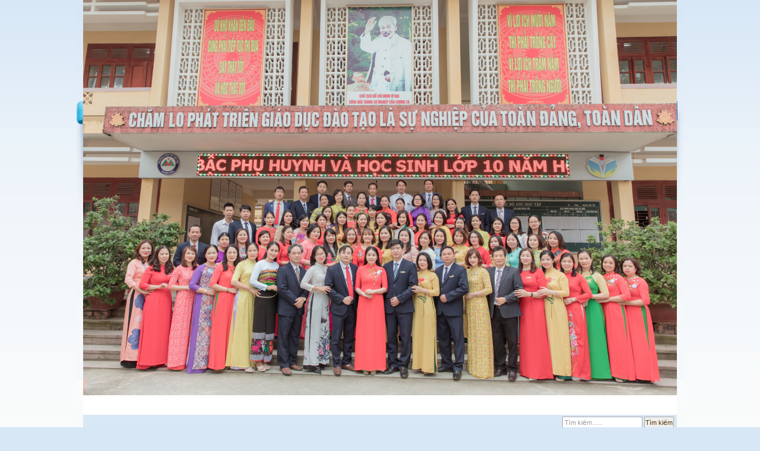

--- FILE ---
content_type: text/html; charset=utf-8
request_url: http://thptdtnttinhthanhhoa.edu.vn/web/trang-chu/hoc-duong/tam-guong-hoc-duong
body_size: 9266
content:
<!DOCTYPE HTML PUBLIC "-//W3C//DTD HTML 1.01 Transitional//EN">
<html>
    <head>
        <meta http-equiv="Content-Type" content="text/html; charset=UTF-8">
        <meta name="viewport" content="width=device-width, initial-scale=1.0, user-scalable=yes" />
        
        <title>Trường THPT Dân tộc nội trú tỉnh Thanh Hóa</title>
        <meta name="description" content="" />
        <meta name="keywords" content="" />	    
        <meta property="og:url" itemprop="url" content="http://thptdtnttinhthanhhoa.edu.vn/web/trang-chu/hoc-duong/tam-guong-hoc-duong" />
                <meta content="news" itemprop="genre" name="medium" />
        <meta content="vi-VN" itemprop="inLanguage" />
        <meta content="Trường THPT Dân tộc nội trú tỉnh Thanh Hóa" itemprop="headline" property="og:title" />
        <meta content="Trường THPT Dân tộc nội trú tỉnh Thanh Hóa" itemprop="keywords" name="keywords" />
        <meta content="article" property="og:type" />
        <meta content="Trường THPT Dân tộc nội trú tỉnh Thanh Hóa" property="og:site_name" />
        <meta content="" itemprop="description" property="og:description" />
        
                
                
                
                <link rel="stylesheet" type="text/css" href="/css/all.css" id="linkExtCss" />
        <link rel="stylesheet" type="text/css" href="/css/nivo.css" id="linkExtCss" />
        <link rel="stylesheet" type="text/css" href="/page/web/themes/dantocnoitru/css/all.css" id="linkExtCss" />
        <link rel="stylesheet" type="text/css" href="/page/web/themes/dantocnoitru/css/iThing.css" id="linkExtCss3" />
        <link rel="stylesheet" type="text/css" href="/page/web/themes/dantocnoitru/css/CarouFredSel.css" id="linkExtCss3" />
        <link rel="shortcut icon" href="/icon/dantocnoitru.png" />
                <script type="text/javascript" src="/js/jquery-1.4.4.js?r=1"></script>
        <script type="text/javascript" src="/js/jquery-ui-1.8.9.custom.min.js?r=1"></script>
        <script type="text/javascript" src="/js/jquery.contextmenu.js?r=1"></script>
        <script type="text/javascript" src="/js/tree-menu.js"></script>
        <script type="text/javascript" src="/js/jQRangeSlider-min.js?r=2"></script>
        <script type="text/javascript" src="/js/CarouFredSel.js?r=2"></script>
        <script type="text/javascript" src="/js/jquery.nivo.slider.js?r=1"></script>
        <script type="text/javascript" src="/js/jssor.slider-27.5.0.min.js?r=1"></script>
                        <script type="text/javascript">
            var root_path = '/'; 
            var youtube_player2 = function(me) { var me = $(me); var tmp = '<embed width="400" height="300" flashvars="width=397&amp;height=298" wmode="opaque" salign="tl" allowscriptaccess="never" allowfullscreen="true" scale="scale" quality="high" bgcolor="#FFFFFF" name="swf_ul352q_1" id="swf_ul352q_1" style="" src="https://www.youtube.com/v/' + me.attr("vid") + '?version=3&amp;autohide=1&amp;autoplay=1" type="application/x-shockwave-flash">'; me.parents("#youtube-player").find('#player').html(tmp); return false; }
            function sf() { u = location.href; t = document.title; window.open("https://www.facebook.com/share.php?u=" + encodeURIComponent(u) + "&t=" + encodeURIComponent(t)); } 
            function st() { u = location.href; t = document.title; window.open("https://twitter.com/home?status=" + encodeURIComponent(u)); } 
            function sg() { u = location.href; t = document.title; window.open("https://www.google.com/bookmarks/mark?op=edit&bkmk=" + encodeURIComponent(u) + "&title=" + t + "&annotation=" + t); } 
            function sz() { u = location.href; t = document.title; window.open("https://link.apps.zing.vn/share?u=" + encodeURIComponent(u) + "&t=" + encodeURIComponent(t)); } 
        </script>
<!--        <script src="https://sp.zalo.me/plugins/sdk.js"></script>-->
                    </head>
    <body>
                
                                <div class='web'><div class='web1'><div class='web2'><div class='web3'><div class='web4'>
            <center><table class ="webtable" cellspacing='0' cellpadding='0' >
                <tr>
                    <td><div class='web-content'>
                    <div class='header column' plan_id='f9b0891b-8bdd-11e2-995e-001558de3c9d'><div class='portlet' plan_id='f9b0891b-8bdd-11e2-995e-001558de3c9d' tplid='5805cfc8-3fec-d786-9661-837cbd5687b6'>
    <div class='portlet-header'></div>
    <div class='portlet-content'><div class='banner'>
    <img class='imgbanner' src="/file/download/636205730.html?b=0" width :800px  height :80px />
</div>
</div></div><div class='portlet' plan_id='f9b0891b-8bdd-11e2-995e-001558de3c9d' tplid='5805d174-5b2b-5900-3875-5288a41d4e7b'>
    <div class='portlet-header'></div>
    <div class='portlet-content'><div class='naviportal'><div class='animatedtabs'><div id='divDateTime' class = 'pnlDateTime'>date</div><ul class = 'menuportal' id = 'menuportal'><li id='subCate1000' class='item-first'><a href = '/' class = 'menulink'>Trang chủ</a><div class='subMenuContainer'></div></li><li id='subCate0'><a  target='_blank'  href = 'https://smas.edu.vn/Home/LogOn?ReturnUrl=%2f' class = 'menulink'>Tra cứu điểm thi</a><div class='subMenuContainer'></div></li><li id='subCate1'><a  target='_blank'  href = 'https://1drv.ms/x/s!AiY651H9cAj0jFrPpGekqY3wK4zz?e=CDnR0Q' class = 'menulink'>Thời khoá biểu</a><div class='subMenuContainer'></div></li><li id='subCate2'><a  target='_blank'  href = 'http://thanhhoa.edu.vn/' class = 'menulink'>Sở GD&amp;ĐT Thanh Hóa</a><div class='subMenuContainer'></div></li><li id='subCate3'><a  target='_blank'  href = 'https://www.moet.gov.vn/Pages/home.aspx' class = 'menulink'>Bộ GD&amp;ĐT</a><div class='subMenuContainer'></div></li></ul>    <div style = 'clear:both'></div>    <div class="navi2">
        <div id="divDateTime" class = "pnlDateTime"></div>
        <div id="subTopMenu" style="float:left;"></div>
        <div class="navi2-right">
            <div class="searchbox">
                <form action="/web/search.htm">
                <input class="centersearch" id="searchbox" maxlength="220" value="" name="search" type="text" /> 
                <input class="searchbutton" type="submit" value="Tìm kiếm" />
                </form>
            </div>
        </div>
    </div>  
</div></div><div style = 'clear:both'></div><script type="text/javascript" language="javascript" src="/js/menutren.js"></script>
<script type="text/javascript">
    $(function(){
        var searchbox = $('#searchbox');
        var searchboxText = "Tìm kiếm......";
        if (searchbox.val() == "") searchbox.val(searchboxText);
        searchbox.focus(function(){
            var searchbox = $(this);
            if (searchbox.val() == searchboxText) searchbox.val("");
        });
        
        searchbox.blur(function(){
            var searchbox = $(this);
            if (searchbox.val() == "") searchbox.val(searchboxText);
        });
    });
    
    var curUnixTime = 1769069331 * 1000;
    var crDateTime = function()
    {
        curUnixTime += 1000;
        var objToday = new Date(),
        weekday = new Array('Chủ nhật', 'Thứ hai', 'Thứ ba', 'Thứ tư', 'Thứ năm', 'Thứ sáu', 'Thứ bảy'),
        dayOfWeek = weekday[objToday.getDay()],
        dayOfMonth = objToday.getDate(),
        curMonth = objToday.getMonth() + 1 < 10 ? "0" + (objToday.getMonth() + 1) : objToday.getMonth() + 1,
        curYear = objToday.getFullYear(),
        curHour = objToday.getHours(),
        curMinute = objToday.getMinutes() < 10 ? "0" + objToday.getMinutes() : objToday.getMinutes(),
        curSeconds = objToday.getSeconds() < 10 ? "0" + objToday.getSeconds() : objToday.getSeconds();
        
        var today = dayOfWeek + ", " + dayOfMonth + "/" + curMonth + "/" + curYear + ' ' + curHour + ":" + curMinute + ":" + curSeconds;
        $('#divDateTime').html(today);
        setTimeout("crDateTime();", 1000);
    }
    crDateTime();
</script></div></div></div><div class = 'clear'></div><div class ="clear"></div>
<div class ="content">
    <div class ="content-left column" name ="left_content" plan_id="f9b091b3-8bdd-11e2-995e-001558de3c9d">
        <div class='portlet portlet-first' plan_id='f9b091b3-8bdd-11e2-995e-001558de3c9d' tplid='5806d566-245c-d371-1658-18bddb16aef5'>
                    <div class='portlet-header'></div>
                    <div class='portlet-content'>
<div class='menu-top'></div>
<div class="menu">
    <div id='cssmenu' class='menu'><ul class='ul-menu'><li id='5806dbd3-e16a-b228-3732-18be8429770d' class='li-menu menu-0'><a class='a-menu' href='#'><div class='menu-text'><img src='/page/web/themes/dantocnoitru/css/images/orig_8x8.gif' border='0'/> &nbsp;Giới thiệu</div></a><ul><li class='li-menu2 menu2-0 5806dbd3-e16a-b228-3732-18be8429770d'><a class='a-menu2' href='/web/trang-chu/gioi-thieu/gioi-thieu-nha-truong'><div class='menu2-text'>Giới thiệu nhà trường</div></a></li><li class='li-menu2 menu2-1 5806dbd3-e16a-b228-3732-18be8429770d'><a class='a-menu2' href='/web/trang-chu/gioi-thieu/lich-su-truyen-thong'><div class='menu2-text'>Lịch sử truyền thống</div></a></li><li class='li-menu2 menu2-2 5806dbd3-e16a-b228-3732-18be8429770d'><a class='a-menu2' href='/web/trang-chu/gioi-thieu/lanh-dao-qua-cac-thoi-ky'><div class='menu2-text'>Lãnh đạo qua các thời kỳ</div></a></li><li class='li-menu2 menu2-3 5806dbd3-e16a-b228-3732-18be8429770d'><a class='a-menu2' href='/web/trang-chu/gioi-thieu/ban-giam-hieu'><div class='menu2-text'>Ban giám hiệu</div></a></li><li class='li-menu2 menu2-4 5806dbd3-e16a-b228-3732-18be8429770d'><a class='a-menu2' href='/web/trang-chu/gioi-thieu/dang-bo-nha-truong'><div class='menu2-text'>Đảng bộ nhà trường</div></a></li><li class='li-menu2 menu2-5 5806dbd3-e16a-b228-3732-18be8429770d'><a class='a-menu2' href='/web/trang-chu/gioi-thieu/doan-thanh-nien'><div class='menu2-text'>Đoàn thanh niên</div></a></li><li class='li-menu2 menu2-6 5806dbd3-e16a-b228-3732-18be8429770d'><a class='a-menu2' href='/web/trang-chu/gioi-thieu/to-chuyen-mon'><div class='menu2-text'>Tổ chuyên môn</div></a></li><li class='li-menu2 menu2-7 5806dbd3-e16a-b228-3732-18be8429770d'><a class='a-menu2' href='/web/trang-chu/gioi-thieu/trang-vang-thanh-tich'><div class='menu2-text'>Trang vàng thành tích</div></a></li><li class='li-menu2 menu2-8 5806dbd3-e16a-b228-3732-18be8429770d'><a class='a-menu2' href='/web/trang-chu/gioi-thieu/co-cau-to-chuc'><div class='menu2-text'>Cơ cấu tổ chức</div></a></li></ul></li><li id='5806dc3c-054a-b594-8421-32bdbd9fedb2' class='li-menu menu-1'><a class='a-menu' href='#'><div class='menu-text'><img src='/page/web/themes/dantocnoitru/css/images/orig_8x8.gif' border='0'/> &nbsp;Tin tức - Sự kiện</div></a><ul><li class='li-menu2 menu2-0 5806dc3c-054a-b594-8421-32bdbd9fedb2'><a class='a-menu2' href='/web/trang-chu/tin-tuc-su-kien/tin-nha-truong'><div class='menu2-text'>Tin nhà trường</div></a></li><li class='li-menu2 menu2-1 5806dc3c-054a-b594-8421-32bdbd9fedb2'><a class='a-menu2' href='/web/trang-chu/tin-tuc-su-kien/tin-trong-nganh'><div class='menu2-text'>Tin trong ngành</div></a></li><li class='li-menu2 menu2-2 5806dc3c-054a-b594-8421-32bdbd9fedb2'><a class='a-menu2' href='/web/trang-chu/tin-tuc-su-kien/khoa-hoc-cong-nghe'><div class='menu2-text'>Khoa học - Công nghệ</div></a></li><li class='li-menu2 menu2-3 5806dc3c-054a-b594-8421-32bdbd9fedb2'><a class='a-menu2' href='/web/trang-chu/tin-tuc-su-kien/xa-hoi-giao-duc'><div class='menu2-text'>Xã hội giáo dục</div></a></li><li class='li-menu2 menu2-4 5806dc3c-054a-b594-8421-32bdbd9fedb2'><a class='a-menu2' href='/web/trang-chu/tin-tuc-su-kien/thong-tin-tuyen-sinh'><div class='menu2-text'>Thông tin tuyển sinh</div></a></li></ul></li><li id='58186364-60c2-b403-9472-55ea0e2ecc64' class='li-menu menu-2'><a class='a-menu' href='#'><div class='menu-text'><img src='/page/web/themes/dantocnoitru/css/images/orig_8x8.gif' border='0'/> &nbsp;Văn bản quy định</div></a><ul><li class='li-menu2 menu2-0 58186364-60c2-b403-9472-55ea0e2ecc64'><a class='a-menu2' href='/web/trang-chu/van-ban-quy-dinh/van-ban-nganh'><div class='menu2-text'>Văn bản ngành</div></a></li><li class='li-menu2 menu2-1 58186364-60c2-b403-9472-55ea0e2ecc64'><a class='a-menu2' href='/web/trang-chu/van-ban-quy-dinh/van-ban-truong'><div class='menu2-text'>Văn bản trường</div></a></li><li class='li-menu2 menu2-2 58186364-60c2-b403-9472-55ea0e2ecc64'><a class='a-menu2' href='/web/trang-chu/van-ban-quy-dinh/thu-tuc-hanh-chinh'><div class='menu2-text'>Thủ tục hành chính</div></a></li><li class='li-menu2 menu2-3 58186364-60c2-b403-9472-55ea0e2ecc64'><a class='a-menu2' href='/web/trang-chu/van-ban-quy-dinh/noi-quy-quy-dinh'><div class='menu2-text'>Nội quy - Quy định</div></a></li></ul></li><li id='581864a5-d864-1993-6874-5295644c78ab' class='li-menu menu-3'><a class='a-menu' href='#'><div class='menu-text'><img src='/page/web/themes/dantocnoitru/css/images/orig_8x8.gif' border='0'/> &nbsp;Góc học tập</div></a><ul><li class='li-menu2 menu2-0 581864a5-d864-1993-6874-5295644c78ab'><a class='a-menu2' href='/web/trang-chu/goc-hoc-tap/lich-thi'><div class='menu2-text'>Lịch thi</div></a></li><li class='li-menu2 menu2-1 581864a5-d864-1993-6874-5295644c78ab'><a class='a-menu2' href='/web/trang-chu/goc-hoc-tap/kinh-nghiem-hoc-thi'><div class='menu2-text'>Kinh nghiệm học, thi</div></a></li><li class='li-menu2 menu2-2 581864a5-d864-1993-6874-5295644c78ab'><a class='a-menu2' href='/web/trang-chu/goc-hoc-tap/tuyen-sinh-huong-nghiep'><div class='menu2-text'>Tuyển sinh - Hướng nghiệp</div></a></li></ul></li><li id='581864be-4e9b-7124-6290-6669e3f5331f' class='li-menu menu-4'><a class='a-menu' href='#'><div class='menu-text'><img src='/page/web/themes/dantocnoitru/css/images/orig_8x8.gif' border='0'/> &nbsp;Học đường</div></a><ul><li class='li-menu2 menu2-0 581864be-4e9b-7124-6290-6669e3f5331f'><a class='a-menu2' href='/web/trang-chu/hoc-duong/viet-ve-mai-truong'><div class='menu2-text'>Viết về mái trường</div></a></li><li class='li-menu2 menu2-1 581864be-4e9b-7124-6290-6669e3f5331f'><a class='a-menu2' href='/web/trang-chu/hoc-duong/chuyen-muc-van-tho'><div class='menu2-text'>Chuyên mục văn thơ</div></a></li><li class='li-menu2 menu2-2 581864be-4e9b-7124-6290-6669e3f5331f selected-menu2'><a class='a-menu2' href='/web/trang-chu/hoc-duong/tam-guong-hoc-duong'><div class='menu2-text'>Tấm gương học đường</div></a></li></ul></li><li id='581864dc-f407-5302-3440-55bf1d121e33' class='li-menu menu-5'><a class='a-menu' href='#'><div class='menu-text'><img src='/page/web/themes/dantocnoitru/css/images/orig_8x8.gif' border='0'/> &nbsp;Thi đua khen thưởng</div></a><ul><li class='li-menu2 menu2-0 581864dc-f407-5302-3440-55bf1d121e33'><a class='a-menu2' href='/web/trang-chu/thi-dua-khen-thuong/to-chuc'><div class='menu2-text'>Tổ chức</div></a></li><li class='li-menu2 menu2-1 581864dc-f407-5302-3440-55bf1d121e33'><a class='a-menu2' href='/web/trang-chu/thi-dua-khen-thuong/ca-nhan'><div class='menu2-text'>Cá nhân</div></a></li></ul></li><li id='58186506-3716-6384-3228-63059c955524' class='li-menu menu-6'><a class='a-menu' href='#'><div class='menu-text'><img src='/page/web/themes/dantocnoitru/css/images/orig_8x8.gif' border='0'/> &nbsp;Thư viện hình ảnh, video</div></a><ul><li class='li-menu2 menu2-0 58186506-3716-6384-3228-63059c955524'><a class='a-menu2' href='/web/trang-chu/thu-vien-hinh-anh-video/thu-vien-anh'><div class='menu2-text'>Thư viện ảnh</div></a></li><li class='li-menu2 menu2-1 58186506-3716-6384-3228-63059c955524'><a class='a-menu2' href='/web/trang-chu/thu-vien-hinh-anh-video/video'><div class='menu2-text'>Video</div></a></li></ul></li><li id='5818651f-6c72-5631-2919-38f421c3d331' class='li-menu menu-7'><a class='a-menu' href='#'><div class='menu-text'><img src='/page/web/themes/dantocnoitru/css/images/orig_8x8.gif' border='0'/> &nbsp;Nghiên cứu khoa học</div></a><ul><li class='li-menu2 menu2-0 5818651f-6c72-5631-2919-38f421c3d331'><a class='a-menu2' href='/web/trang-chu/nghien-cuu-khoa-hoc/nhom-toan'><div class='menu2-text'>Nhóm Toán</div></a></li><li class='li-menu2 menu2-1 5818651f-6c72-5631-2919-38f421c3d331'><a class='a-menu2' href='/web/trang-chu/nghien-cuu-khoa-hoc/nhom-ly'><div class='menu2-text'>Nhóm Lý</div></a></li><li class='li-menu2 menu2-2 5818651f-6c72-5631-2919-38f421c3d331'><a class='a-menu2' href='/web/trang-chu/nghien-cuu-khoa-hoc/nhom-hoa'><div class='menu2-text'>Nhóm Hoá</div></a></li><li class='li-menu2 menu2-3 5818651f-6c72-5631-2919-38f421c3d331'><a class='a-menu2' href='/web/trang-chu/nghien-cuu-khoa-hoc/nhom-sinh'><div class='menu2-text'>Nhóm Sinh</div></a></li><li class='li-menu2 menu2-4 5818651f-6c72-5631-2919-38f421c3d331'><a class='a-menu2' href='/web/trang-chu/nghien-cuu-khoa-hoc/nhom-tin'><div class='menu2-text'>Nhóm Tin</div></a></li><li class='li-menu2 menu2-5 5818651f-6c72-5631-2919-38f421c3d331'><a class='a-menu2' href='/web/trang-chu/nghien-cuu-khoa-hoc/nhom-van'><div class='menu2-text'>Nhóm Văn</div></a></li><li class='li-menu2 menu2-6 5818651f-6c72-5631-2919-38f421c3d331'><a class='a-menu2' href='/web/trang-chu/nghien-cuu-khoa-hoc/nhom-su'><div class='menu2-text'>Nhóm Sử</div></a></li><li class='li-menu2 menu2-7 5818651f-6c72-5631-2919-38f421c3d331'><a class='a-menu2' href='/web/trang-chu/nghien-cuu-khoa-hoc/nhom-dia'><div class='menu2-text'>Nhóm Địa</div></a></li><li class='li-menu2 menu2-8 5818651f-6c72-5631-2919-38f421c3d331'><a class='a-menu2' href='/web/trang-chu/nghien-cuu-khoa-hoc/nhom-ngoai-ngu'><div class='menu2-text'>Nhóm Ngoại Ngữ</div></a></li><li class='li-menu2 menu2-9 5818651f-6c72-5631-2919-38f421c3d331'><a class='a-menu2' href='/web/trang-chu/nghien-cuu-khoa-hoc/nhom-the-duc'><div class='menu2-text'>Nhóm Thể Dục</div></a></li><li class='li-menu2 menu2-10 5818651f-6c72-5631-2919-38f421c3d331'><a class='a-menu2' href='/web/trang-chu/nghien-cuu-khoa-hoc/nhom-quoc-phong'><div class='menu2-text'>Nhóm Quốc Phòng</div></a></li><li class='li-menu2 menu2-11 5818651f-6c72-5631-2919-38f421c3d331'><a class='a-menu2' href='/web/trang-chu/nghien-cuu-khoa-hoc/nhom-gdcd'><div class='menu2-text'>Nhóm GDCD</div></a></li></ul></li><li id='58186534-9817-c647-5485-619ae7b77f6a' class='li-menu menu-8'><a class='a-menu' href='/web/trang-chu/bang-vang-tri-an'><div class='menu-text'><img src='/page/web/themes/dantocnoitru/css/images/orig_8x8.gif' border='0'/> &nbsp;Bảng vàng tri ân</div></a><ul></ul></li><li id='58186553-9070-1510-8271-869d5733003c' class='li-menu menu-9'><a class='a-menu' href='#'><div class='menu-text'><img src='/page/web/themes/dantocnoitru/css/images/orig_8x8.gif' border='0'/> &nbsp;Đề thi - Đáp án</div></a><ul><li class='li-menu2 menu2-0 58186553-9070-1510-8271-869d5733003c'><a class='a-menu2' href='/web/trang-chu/de-thi-dap-an/mon-toan'><div class='menu2-text'>Môn Toán</div></a></li><li class='li-menu2 menu2-1 58186553-9070-1510-8271-869d5733003c'><a class='a-menu2' href='/web/trang-chu/de-thi-dap-an/mon-ly'><div class='menu2-text'>Môn Lý</div></a></li><li class='li-menu2 menu2-2 58186553-9070-1510-8271-869d5733003c'><a class='a-menu2' href='/web/trang-chu/de-thi-dap-an/mon-hoa'><div class='menu2-text'>Môn Hóa</div></a></li><li class='li-menu2 menu2-3 58186553-9070-1510-8271-869d5733003c'><a class='a-menu2' href='/web/trang-chu/de-thi-dap-an/mon-sinh'><div class='menu2-text'>Môn Sinh</div></a></li><li class='li-menu2 menu2-4 58186553-9070-1510-8271-869d5733003c'><a class='a-menu2' href='/web/trang-chu/de-thi-dap-an/mon-tin-hoc'><div class='menu2-text'>Môn Tin học</div></a></li><li class='li-menu2 menu2-5 58186553-9070-1510-8271-869d5733003c'><a class='a-menu2' href='/web/trang-chu/de-thi-dap-an/mon-van'><div class='menu2-text'>Môn Văn</div></a></li><li class='li-menu2 menu2-6 58186553-9070-1510-8271-869d5733003c'><a class='a-menu2' href='/web/trang-chu/de-thi-dap-an/mon-su'><div class='menu2-text'>Môn sử</div></a></li><li class='li-menu2 menu2-7 58186553-9070-1510-8271-869d5733003c'><a class='a-menu2' href='/web/trang-chu/de-thi-dap-an/mon-dia'><div class='menu2-text'>Môn Địa</div></a></li><li class='li-menu2 menu2-8 58186553-9070-1510-8271-869d5733003c'><a class='a-menu2' href='/web/trang-chu/de-thi-dap-an/tieng-anh'><div class='menu2-text'>Tiếng Anh</div></a></li><li class='li-menu2 menu2-9 58186553-9070-1510-8271-869d5733003c'><a class='a-menu2' href='/web/trang-chu/de-thi-dap-an/mon-gdcd'><div class='menu2-text'>Môn GDCD</div></a></li></ul></li><li id='580720b2-ad61-7847-9125-734f16a796ee' class='li-menu menu-10'><a class='a-menu' href='/web/trang-chu/tam-guong-hoc-duong'><div class='menu-text'><img src='/page/web/themes/dantocnoitru/css/images/orig_8x8.gif' border='0'/> &nbsp;Tấm gương học đường</div></a><ul></ul></li></ul><div class='clear'></div></div>    
</div>
<div class='clear'></div>
<div class='menu-bottom'></div>

<!--<div class='menu-top'></div>
<div class="menu">
        
</div>
<div class='clear'></div>
<div class='menu-bottom'></div>

<script type="text/javascript">
    $(function(){
        $('.menu .li-menu').click(function(){
            var me = $(this);
            var d = $('.menu .' + me.attr('id')).css('display');            
            $('.menu .li-menu2').hide();
            var d = $('.menu .' + me.attr('id')).css('display', d);
            var a = $('.menu .' + me.attr('id'));
            if (a.length > 0)
            {
                if ($(a[0]).css('display')=='none')
                    $('.menu .' + me.attr('id')).show();
                else $('.menu .' + me.attr('id')).hide();
            }
        });
    });
</script>--><div class='space space-left-c812c84c-8be0-11e2-995e-001558de3c9d'></div></div></div><div class='portlet' plan_id='f9b091b3-8bdd-11e2-995e-001558de3c9d' tplid='580724dd-cd00-c479-8354-9176d70d3734'>
                    <div class='portlet-header'></div>
                    <div class='portlet-content'><div class='tin-moi-nhom-tin'>
    <div class = 'home-group-title'><div><div><h1><div>Tấm gương học đường</div></h1></div></div></div>
<div class='home-group-content'><div><div>
<div><div class='more-article'><div class='title'></div><div class='more-article-item'><a href='/web/trang-chu/tam-guong-hoc-duong/cong-chieng-khua-luong.html'><img src='file/thumb/32/32/635191711.jpg' style='margin-right:5px; float:left;)'/><span>Cồng chiêng khua luông</span><div class='clear'></div></a></div><div class='more-article-item'><a href='/web/trang-chu/tam-guong-hoc-duong/nhung-trai-nghiem-sau-ky-thi-hoc-sinh-gioi-quoc-gia.html'><img src='file/thumb/32/32/635191203.jpg' style='margin-right:5px; float:left;)'/><span>Những trải nghiệm sau kỳ thi Học sinh giỏi Quốc gia</span><div class='clear'></div></a></div><div class='line1'></div><div class='more-article-item'><a href='/web/trang-chu/tam-guong-hoc-duong/cau-hoc-tro-xu-thanh-gianh-hcv-olympic-vat-ly-chau-a.html'><img src='file/thumb/32/32/635191206.jpg' style='margin-right:5px; float:left;)'/><span>Cậu học trò xứ Thanh giành HCV Olympic Vật lý châu Á</span><div class='clear'></div></a></div><div class='line1'></div><div class='more-article-item'><a href='/web/trang-chu/tam-guong-hoc-duong/chang-trai-xu-thanh-co-duyen-voi-giai-thuong-vat-ly.html'><img src='file/thumb/32/32/635191207.jpg' style='margin-right:5px; float:left;)'/><span>Chàng trai xứ Thanh có duyên với giải thưởng Vật lý</span><div class='clear'></div></a></div></div></div></div></div>
    </div>
    <div class = 'home-group-buttom'><div><div></div></div></div>
</div><div class='space space-left-93d10c35-8d7d-11e2-a1af-001558de3c9d'></div></div></div><div class='portlet' plan_id='f9b091b3-8bdd-11e2-995e-001558de3c9d' tplid='58072f77-0636-9160-4895-210ca2b6efa3'>
                    <div class='portlet-header'></div>
                    <div class='portlet-content'><div class='weblink'><select style='width:100%;' id='txtSelectWeblink1'><option value=''>Liên kết website</option><option value='1http://www.moet.gov.vn/Pages/home.aspx'>Bộ Giáo dục và Đào tạo</option><option value='1http://thanhhoaedu.vn/'>Sở GD& Đào tạo tỉnh Thanh hoá</option></select></div>
<script type="text/javascript">
    $('#txtSelectWeblink1').change(function(){
        var me = $(this);
        var link = me.val();
        var newWindow = link.charAt(0);
        link = link.substring(1);
        if (link != '')
        {
            if (newWindow == '1') window.open(link);
            else window.location.href = link;
            me.val('');
        }
    });
</script><div class='space space-left-c812f97d-8be0-11e2-995e-001558de3c9d'></div></div></div><div class='portlet' plan_id='f9b091b3-8bdd-11e2-995e-001558de3c9d' tplid='58073051-19d3-e199-0064-8587efd83ecb'>
                    <div class='portlet-header'></div>
                    <div class='portlet-content'><div class = 'imglink'><div class = 'imglink_content'><a target ='_blank' href = 'https://www.moet.gov.vn/Pages/home.aspx'><img src = 'file/thumb/184/100/635191257.jpg ' /></a></div></div><div class='div_line'></div><div class='space space-left-5cfef8ab-b887-11e2-80ab-001558de3c9d'></div></div></div><div class='portlet' plan_id='f9b091b3-8bdd-11e2-995e-001558de3c9d' tplid='580731e7-e9e4-2595-9899-61f52c4ca7d2'>
                    <div class='portlet-header'></div>
                    <div class='portlet-content'><div class = 'imglink'><div class = 'imglink_content'><a target ='_blank' href = 'http://www.thanhhoaedu.vn/'><img src = 'file/thumb/184/100/635191259.jpg ' /></a></div></div><div class='div_line'></div><div class='space space-left-5cfef8ab-b887-11e2-80ab-001558de3c9d'></div></div></div><div class='portlet' plan_id='f9b091b3-8bdd-11e2-995e-001558de3c9d' tplid='580731fa-6329-7423-3482-8834a181449c'>
                    <div class='portlet-header'></div>
                    <div class='portlet-content'><div class = 'imglink'><div class = 'imglink_content'><a target ='_blank' href = 'http://kenhtuyensinh.vn/redirect.php?to=aHR0cDovL3RoaXR1eWVuc2luaC52bi8='><img src = 'file/thumb/184/100/635191260.jpg ' /></a></div></div><div class='div_line'></div><div class='space space-left-5cfef8ab-b887-11e2-80ab-001558de3c9d'></div></div></div><div class='portlet' plan_id='f9b091b3-8bdd-11e2-995e-001558de3c9d' tplid='58073230-93ba-d065-4707-11399ba8ebf6'>
                    <div class='portlet-header'></div>
                    <div class='portlet-content'><div class='truy_cap'><div class='home-group-title'><div><div><h1><div>Truy cập</div></h1><div class='right'><a href='/web/truy-cap.htm'><img src='/images/chart16.png' align='right' border='0' title='Xem biểu đồ'/></a></div></div></div></div>
<div class='clear'></div>    
<div class='home-group-content'><div><div><div class='hom_nay'><div style='float:left;'>Hôm nay:</div><div style='float:right;'>1</div><div class='clear'></div></div>
<div class='hom_qua'><div style='float:left;'>Hôm qua:</div><div style='float:right;'>0</div><div class='clear'></div></div>
<div class='tuan_nay'><div style='float:left;'>Tuần này:</div><div style='float:right;'>1</div><div class='clear'></div></div>
<div class='thang_nay'><div style='float:left;'>Tháng này:</div><div style='float:right;'>0</div><div class='clear'></div></div>
<div class='tat_ca'><div style='float:left;'>Tất cả:</div><div style='float:right;'>131047</div><div class='clear'></div></div>
</div></div></div>
    <div class = 'home-group-buttom'><div><div></div></div></div>
</div><div class='space space-left-c81314ca-8be0-11e2-995e-001558de3c9d'></div></div></div><div class='portlet' plan_id='f9b091b3-8bdd-11e2-995e-001558de3c9d' tplid='580b0f52-0d07-5102-6185-8963a82b5564'>
                    <div class='portlet-header'></div>
                    <div class='portlet-content'><div class = 'imglink'><div class = 'imglink_content'><a target ='_blank' href = 'http://220.231.105.70:8081'><img src = 'file/thumb/184/100/635194251.jpg ' /></a></div></div><div class='div_line'></div><div class='space space-left-5cfef8ab-b887-11e2-80ab-001558de3c9d'></div></div></div><div class='portlet' plan_id='f9b091b3-8bdd-11e2-995e-001558de3c9d' tplid='580b10ba-d1ac-6059-6194-86ed39f91813'>
                    <div class='portlet-header'></div>
                    <div class='portlet-content'><div class = 'imglink'><div class = 'imglink_content'><img src = 'file/thumb/184/300/635191702.jpg ' /></div></div><div class='div_line'></div><div class='space space-left-5cfef8ab-b887-11e2-80ab-001558de3c9d'></div></div></div>    </div>
    <div class ="content-center" plan_id="f9b093a9-8bdd-11e2-995e-001558de3c9d">
        <div style='font-style: italic'>Hiện chưa có bài viết...</div>    </div>
    <div class ="content-right column" name ="right_content" plan_id="f9b095a3-8bdd-11e2-995e-001558de3c9d">
        <div class='portlet portlet-first' plan_id='f9b095a3-8bdd-11e2-995e-001558de3c9d' tplid='58082c67-33cf-1221-1341-540eb66a7c9a'>
                    <div class='portlet-header'></div>
                    <div class='portlet-content'><div class='thong_bao' id ="thong_bao_pnl_58082c67-33cf-1221-1341-540eb66a7c9a">
<div class = 'home-group-title'><div><div><a href="/web/thong-bao.htm"><h1><div>Thông báo</div></h1></a></div></div></div>
<div class='home-group-content'><div><div>
<div id = 'ThongBaoContent_176906933158082c67-33cf-1221-1341-540eb66a7c9a' style='overflow: hidden; height:205px;'><div class = 'ThongBao_item' >
                    <div class = 'ThongBao_item_content'><a href='/web/trang-chu/tin-tuc-su-kien/truong-thpt-dtnt-tinh-thong-bao-huong-dan-tuyen-sinh-vao-lop-10-nam-hoc-2024-2025.html'>• <span>Trường THPT DTNT tỉnh Thông báo hướng dẫn tuyển sinh vào lớp 10 năm học 2024-2025</span><div class='clear'></div></a></div>
             </div><div class = 'ThongBao_item' >
                    <div class = 'ThongBao_item_content'><a href='/web/trang-chu/tin-tuc-su-kien/tin-nha-truong/doan-vien-thanh-nien-truong-thpt-dtnt-tinh-thanh-hoa-nhan-bang-khen-cua-tw-doan-va-bang-khen-cua-chu-tich-tinh-thanh-hoa-tai-le-phat-dong-cuoc-thi-sang-tao-thanh-thieu-nien-nhi-dong-nam-2019.html'>• <span>Đoàn viên thanh niên trường THPT DTNT tỉnh Thanh Hóa nhận Bằng khen của TW Đoàn và Bằng khen của Chủ tịch tỉnh Thanh Hóa tại Lễ phát động  cuộc thi “Sáng tạo thanh, thiếu niên, nhi đồng” năm 2019.</span><div class='clear'></div></a></div>
             </div><div class = 'ThongBao_item' >
                    <div class = 'ThongBao_item_content'><a href='/web/trang-chu/van-ban-quy-dinh/van-ban-truong/quy-che-nang-luong-truoc-thoi-han-doi-voi-can-bo-giao-vien-nhan-vien.html'>• <span>Quy chế nâng lương trườc thời hạn đối với cán bộ, giáo viên, nhân viên</span><div class='clear'></div></a></div>
             </div><div class = 'ThongBao_item' >
                    <div class = 'ThongBao_item_content'><a href='/web/trang-chu/van-ban-quy-dinh/van-ban-truong/quyet-dinh-ban-hanh-quy-che-nang-bac-luong-truoc-thoi-han-do-lap-thanh-tich-xuat-sac-trong-thuc-hien-nhiem-vu-doi-voi-can-bo-giao-vien-nhan-vien-nha-truong.html'>• <span>Quyết định Ban hành Quy chế nâng bậc lương trước thời hạn do lập thành tích xuất sắc trong thực hiện nhiệm vụ đối với cán bộ, giáo viên, nhân viên nhà trường</span><div class='clear'></div></a></div>
             </div><div class = 'ThongBao_item' >
                    <div class = 'ThongBao_item_content'><a href='/web/trang-chu/thu-vien-hinh-anh-video/video/cong-tac-phat-trien-dang-truong-thpt-dtnt-tinh-thanh-hoa.html'>• <span>CÔNG TÁC PHÁT TRIỂN ĐẢNG TRƯỜNG THPT DTNT TỈNH THANH HÓA</span><div class='clear'></div></a></div>
             </div><div class = 'ThongBao_item'  style = 'display:none;' >
                    <div class = 'ThongBao_item_content'><a href='/web/trang-chu/thu-vien-hinh-anh-video/video/net-dep-van-hoa-am-thuc-truong-dtnt-thanh-hoa.html'>• <span>NÉT ĐẸP VĂN HÓA ẨM THỰC TRƯỜNG DTNT THANH HÓA</span><div class='clear'></div></a></div>
             </div><div class = 'ThongBao_item'  style = 'display:none;' >
                    <div class = 'ThongBao_item_content'><a href='/web/trang-chu/gioi-thieu/doan-thanh-nien/doan-truong-thpt-dan-toc-noi-tru-tinh-dat-giai-nhat-hoi-thi-khi-toi-18.html'>• <span>Đoàn trường THPT Dân tộc nội trú tỉnh đạt giải nhất hội thi “Khi tôi 18”</span><div class='clear'></div></a></div>
             </div><div class = 'ThongBao_item'  style = 'display:none;' >
                    <div class = 'ThongBao_item_content'><a href='/web/trang-chu/gioi-thieu/doan-thanh-nien/doan-truong-thpt-dan-toc-noi-tru-tinh-thanh-hoa-to-chuc-trien-lam-tranh-noi-khong-voi-bao-luc-hoc-duong.html'>• <span>Đoàn trường THPT Dân tộc nội trú Tỉnh Thanh Hóa tổ chức triển lãm tranh “Nói không với bạo lực học đường”</span><div class='clear'></div></a></div>
             </div><div class = 'ThongBao_item'  style = 'display:none;' >
                    <div class = 'ThongBao_item_content'><a href='/web/trang-chu/goc-hoc-tap/kinh-nghiem-hoc-thi/hoat-dong-boi-duong-hsg-cua-truong-thpt-dtnt-tinh.html'>• <span>Hoạt động bồi dưỡng HSG của Trường THPT DTNT Tỉnh</span><div class='clear'></div></a></div>
             </div><div class = 'ThongBao_item'  style = 'display:none;' >
                    <div class = 'ThongBao_item_content'><a href='/web/trang-chu/tam-guong-hoc-duong/cong-chieng-khua-luong.html'>• <span>Cồng chiêng khua luông</span><div class='clear'></div></a></div>
             </div></div><div class = 'clear'></div><script type='text/javascript'>$(function() {
                    var runThongBao_1769069331 = function(){
                        var ThongBao_1769069331=$('#ThongBaoContent_176906933158082c67-33cf-1221-1341-540eb66a7c9a');
                        //var isHovered = ThongBao_1769069331.is(':hover');
                        var isHovered = $('#ThongBaoContent_176906933158082c67-33cf-1221-1341-540eb66a7c9a:hover').length>0;
                        if(isHovered){
                            setTimeout(function() {
                                runThongBao_1769069331();
                              }, 5000 );    
                            return;
                        }
                        
                        var count = ThongBao_1769069331.children().length;
                        var x_next = 5;
                        if(x_next == count) x_next = 0;

                        var divId = ThongBao_1769069331.children()[0];
                        var divId_next = ThongBao_1769069331.children()[x_next];
                        $(divId).slideUp(500, function(){
                            var temp = divId;
                            $(divId).remove();
                            ThongBao_1769069331.append(temp);
                        });

                        //$(divId_next).slideDown();
                        $(divId_next).show();

                        setTimeout(function() {
                            runThongBao_1769069331();
                          }, 5000 );    
                        return;
                    }
                    runThongBao_1769069331();
                 });</script></div></div>
</div>
    <div class = 'home-group-buttom'><div><div></div></div></div>
</div>
 <div class='space space-left-c81318cd-8be0-11e2-995e-001558de3c9d'></div></div></div><div class='portlet' plan_id='f9b095a3-8bdd-11e2-995e-001558de3c9d' tplid='58082fac-37aa-5122-7810-7497e47862de'>
                    <div class='portlet-header'></div>
                    <div class='portlet-content'><div class='xem_nhieu'>
    <div class = 'home-group-title'><div><div><h1><div>Xem nhiều</div></h1></div></div></div>
    <div class='home-group-content'><div><div>
<div><div class='more-article' id = 'xemnhieu_content_58082fac-37aa-5122-7810-7497e47862de'><div class='title'></div><div id = 'xemnhieu_current_58082fac-37aa-5122-7810-7497e47862de' style = 'display:block'><div class='more-article-item'><a href='/web/trang-chu/hoc-duong/chuyen-muc-van-tho/nhung-bai-van-dat-giai-nhat-trong-hoi-thi-van-hoa-cac-truong-thpt-dtnt-toan-quoc-2014.html'><img src='file/thumb/32/32/635199000.jpg' style='margin-right:5px; float:left;)'/><span>Những bài văn đạt giải nhất trong hội thi văn hoá các trường THPT DTNT toàn quốc 2014</span><div class='clear'></div></a></div><div class='more-article-item'><a href='/web/trang-chu/gioi-thieu/gioi-thieu-nha-truong/gioi-thieu-ve-nha-truong.html'><img src='file/thumb/32/32/635572006.jpg' style='margin-right:5px; float:left;)'/><span> Giới thiệu về nhà trường</span><div class='clear'></div></a></div><div class='more-article-item'><a href='/web/trang-chu/gioi-thieu/ban-giam-hieu/ban-giam-hieu-nha-truong.html'><img src='file/thumb/32/32/635572008.jpg' style='margin-right:5px; float:left;)'/><span>Ban giám hiệu nhà trường</span><div class='clear'></div></a></div><div class='more-article-item'><a href='/web/trang-chu/gioi-thieu/co-cau-to-chuc/gioi-thieu-ban-giam-hieu-truong-thpt-dtnt.html'><img src='file/thumb/32/32/635191709.jpg' style='margin-right:5px; float:left;)'/><span>Giới thiệu Ban giám hiệu trường THPT DTNT</span><div class='clear'></div></a></div><div class='more-article-item'><a href='/web/trang-chu/gioi-thieu/lich-su-truyen-thong/lich-su-nha-truong.html'><img src='file/thumb/32/32/635072683.jpg' style='margin-right:5px; float:left;)'/><span>Lịch sử nhà trường</span><div class='clear'></div></a></div></div><div id = 'xemnhieu_next_58082fac-37aa-5122-7810-7497e47862de' style = 'display:none'><div class='more-article-item'><a href='/web/trang-chu/gioi-thieu/to-chuyen-mon/hinh-anh-cac-to-chuyen-mon-trong-nha-truong.html'><img src='file/thumb/32/32/635072683.jpg' style='margin-right:5px; float:left;)'/><span>Hình ảnh các Tổ chuyên môn trong nhà trường</span><div class='clear'></div></a></div><div class='more-article-item'><a href='/web/trang-chu/tin-tuc-su-kien/tin-nha-truong/phien-cho-vung-cao-giua-long-thanh-pho.html'><img src='file/thumb/32/32/635383121.jpg' style='margin-right:5px; float:left;)'/><span>PHIÊN CHỢ VÙNG CAO GIỮA LÒNG THÀNH PHỐ.</span><div class='clear'></div></a></div><div class='more-article-item'><a href='/web/trang-chu/tin-tuc-su-kien/tin-nha-truong/can-bo-giao-vien-truong-thpt-dan-toc-noi-tru-tinh-tich-cuc-tham-gia-chien-dich-hien-mau-tinh-nguyen-dip-tet-nguyen-dan-va-le-hoi-xuan-hong-2019.html'><img src='file/thumb/32/32/635651535.jpg' style='margin-right:5px; float:left;)'/><span>CÁN BỘ GIÁO VIÊN TRƯỜNG THPT DÂN TỘC NỘI TRÚ TỈNH TÍCH CỰC THAM GIA  "Chiến dịch hiến máu tình nguyện dịp Tết nguyên đán và lễ hội Xuân hồng 2019"</span><div class='clear'></div></a></div><div class='more-article-item'><a href='/web/trang-chu/tam-guong-hoc-duong/nhung-trai-nghiem-sau-ky-thi-hoc-sinh-gioi-quoc-gia.html'><img src='file/thumb/32/32/635191203.jpg' style='margin-right:5px; float:left;)'/><span>Những trải nghiệm sau kỳ thi Học sinh giỏi Quốc gia</span><div class='clear'></div></a></div><div class='more-article-item'><a href='/web/trang-chu/tam-guong-hoc-duong/cau-hoc-tro-xu-thanh-gianh-hcv-olympic-vat-ly-chau-a.html'><img src='file/thumb/32/32/635191206.jpg' style='margin-right:5px; float:left;)'/><span>Cậu học trò xứ Thanh giành HCV Olympic Vật lý châu Á</span><div class='clear'></div></a></div></div></div></div>        </div></div>
    </div>
    <div class = 'home-group-buttom'><div><div></div></div></div>
</div>
<script type='text/javascript'>
    if(!media_effects) var media_effects = new Array('clip','slide','blind');
    $(function() { 
        var xemnhieu_content_58082fac37aa512278107497e47862de = $("#xemnhieu_content_58082fac-37aa-5122-7810-7497e47862de");
        var xemnhieu_current_58082fac37aa512278107497e47862de = $("#xemnhieu_current_58082fac-37aa-5122-7810-7497e47862de");
        var xemnhieu_next_58082fac37aa512278107497e47862de = $("#xemnhieu_next_58082fac-37aa-5122-7810-7497e47862de");
        
        xemnhieu_content_58082fac37aa512278107497e47862de.height(xemnhieu_current_58082fac37aa512278107497e47862de.height()>xemnhieu_next_58082fac37aa512278107497e47862de.height() ?xemnhieu_current_58082fac37aa512278107497e47862de.height()+ 10:xemnhieu_next_58082fac37aa512278107497e47862de.height()+ 10);
        
        var runtime_xemnhieu_58082fac37aa512278107497e47862de = function(){
            
            if(xemnhieu_next_58082fac37aa512278107497e47862de.length <= 0) return;
            var select_effects = media_effects[Math.floor((Math.random()*3)+0)];

            xemnhieu_current_58082fac37aa512278107497e47862de.toggle(select_effects, 500, function(){
                    xemnhieu_next_58082fac37aa512278107497e47862de.toggle(select_effects, 500);
                    setTimeout(function() {
                        runtime_xemnhieu_58082fac37aa512278107497e47862de();
                      }, 6000 );    
                    return;    
                });
        }
        if(xemnhieu_next_58082fac37aa512278107497e47862de.length > 0)
            runtime_xemnhieu_58082fac37aa512278107497e47862de();
    });
</script>  <div class='space space-left-c8131cd2-8be0-11e2-995e-001558de3c9d'></div></div></div><div class='portlet' plan_id='f9b095a3-8bdd-11e2-995e-001558de3c9d' tplid='5808300e-af6a-8598-4915-80b85e75213f'>
                    <div class='portlet-header'></div>
                    <div class='portlet-content'><div class='tin-moi-nhom-tin'>
    <div class = 'home-group-title'><div><div><h1><div>Tin mới</div></h1></div></div></div>
<div class='home-group-content'><div><div>
<div><div class='more-article'><div class='title'></div><div class='more-article-item'><a href='/web/trang-chu/tin-tuc-su-kien/truong-thpt-dtnt-tinh-thong-bao-huong-dan-tuyen-sinh-vao-lop-10-nam-hoc-2024-2025.html'><img src='file/thumb/32/32/637360148.jpg' style='margin-right:5px; float:left;)'/><span>Trường THPT DTNT tỉnh Thông báo hướng dẫn tuyển sinh vào lớp 10 năm học 2024-2025</span><div class='clear'></div></a></div><div class='more-article-item'><a href='/web/trang-chu/tin-tuc-su-kien/tin-nha-truong/doan-vien-thanh-nien-truong-thpt-dtnt-tinh-thanh-hoa-nhan-bang-khen-cua-tw-doan-va-bang-khen-cua-chu-tich-tinh-thanh-hoa-tai-le-phat-dong-cuoc-thi-sang-tao-thanh-thieu-nien-nhi-dong-nam-2019.html'><img src='file/thumb/32/32/635656098.jpg' style='margin-right:5px; float:left;)'/><span>Đoàn viên thanh niên trường THPT DTNT tỉnh Thanh Hóa nhận Bằng khen của TW Đoàn và Bằng khen của Chủ tịch tỉnh Thanh Hóa tại Lễ phát động  cuộc thi “Sáng tạo thanh, thiếu niên, nhi đồng” năm 2019.</span><div class='clear'></div></a></div><div class='line1'></div><div class='more-article-item'><a href='/web/trang-chu/tin-tuc-su-kien/tin-nha-truong/can-bo-giao-vien-truong-thpt-dan-toc-noi-tru-tinh-tich-cuc-tham-gia-chien-dich-hien-mau-tinh-nguyen-dip-tet-nguyen-dan-va-le-hoi-xuan-hong-2019.html'><img src='file/thumb/32/32/635651535.jpg' style='margin-right:5px; float:left;)'/><span>CÁN BỘ GIÁO VIÊN TRƯỜNG THPT DÂN TỘC NỘI TRÚ TỈNH TÍCH CỰC THAM GIA  "Chiến dịch hiến máu tình nguyện dịp Tết nguyên đán và lễ hội Xuân hồng 2019"</span><div class='clear'></div></a></div><div class='line1'></div><div class='more-article-item'><a href='/web/trang-chu/van-ban-quy-dinh/van-ban-truong/quyet-dinh-ban-hanh-quy-che-nang-bac-luong-truoc-thoi-han-do-lap-thanh-tich-xuat-sac-trong-thuc-hien-nhiem-vu-doi-voi-can-bo-giao-vien-nhan-vien-nha-truong.html'><img src='file/thumb/32/32/635615607.jpg' style='margin-right:5px; float:left;)'/><span>Quyết định Ban hành Quy chế nâng bậc lương trước thời hạn do lập thành tích xuất sắc trong thực hiện nhiệm vụ đối với cán bộ, giáo viên, nhân viên nhà trường</span><div class='clear'></div></a></div><div class='line1'></div><div class='more-article-item'><a href='/web/trang-chu/van-ban-quy-dinh/van-ban-truong/quy-che-nang-luong-truoc-thoi-han-doi-voi-can-bo-giao-vien-nhan-vien.html'><img src='file/thumb/32/32/635615604.jpg' style='margin-right:5px; float:left;)'/><span>Quy chế nâng lương trườc thời hạn đối với cán bộ, giáo viên, nhân viên</span><div class='clear'></div></a></div></div></div></div></div>
    </div>
    <div class = 'home-group-buttom'><div><div></div></div></div>
</div><div class='space space-left-93d10c35-8d7d-11e2-a1af-001558de3c9d'></div></div></div><div class='portlet' plan_id='f9b095a3-8bdd-11e2-995e-001558de3c9d' tplid='58083073-511c-5580-8154-5408c15b9a7b'>
                    <div class='portlet-header'></div>
                    <div class='portlet-content'><div class = 'imglink'><div class = 'imglink_content'><a target ='_blank' href = 'https://www.moet.gov.vn/Pages/home.aspx'><img src = 'file/thumb/184/100/635191324.jpg ' /></a></div></div><div class='div_line'></div><div class='space space-left-5cfef8ab-b887-11e2-80ab-001558de3c9d'></div></div></div><div class='portlet' plan_id='f9b095a3-8bdd-11e2-995e-001558de3c9d' tplid='58083098-44e1-7800-5461-826a2030d603'>
                    <div class='portlet-header'></div>
                    <div class='portlet-content'><div class = 'imglink'><div class = 'imglink_content'><a target ='_blank' href = 'http://www.thanhhoaedu.vn/'><img src = 'file/thumb/184/100/635191325.jpg ' /></a></div></div><div class='div_line'></div><div class='space space-left-5cfef8ab-b887-11e2-80ab-001558de3c9d'></div></div></div><div class='portlet' plan_id='f9b095a3-8bdd-11e2-995e-001558de3c9d' tplid='580830b4-60f1-f103-7162-988b1db1cf23'>
                    <div class='portlet-header'></div>
                    <div class='portlet-content'><div class = 'imglink'><div class = 'imglink_content'><a target ='_blank' href = 'http://kenhtuyensinh.vn/redirect.php?to=aHR0cDovL3RoaXR1eWVuc2luaC52bi8='><img src = 'file/thumb/184/100/635191326.jpg ' /></a></div></div><div class='div_line'></div><div class='space space-left-5cfef8ab-b887-11e2-80ab-001558de3c9d'></div></div></div>    </div>
    <div class ="clear"></div>
</div><div class = 'clear'></div><div class='footer column' plan_id='f9b097b8-8bdd-11e2-995e-001558de3c9d'><div class='portlet' plan_id='f9b097b8-8bdd-11e2-995e-001558de3c9d' tplid='58073287-f12c-3617-5451-24db9d2db087'>
    <div class='portlet-header'></div>
    <div class='portlet-content'><div class='bottom'><div class='left'><div>BẢN QUYỀN SỬ DỤNG THUỘC&nbsp;TRƯỜNG D&Acirc;N TỘC NỘI TR&Uacute; TỈNH THANH H&Oacute;A</div><div>Email : thpt.dtnttinh@thanhhoa.edu.vn</div><div>Điện thoại: 02373910456</div><div>Ghi r&otilde; nguồn tin thptdtntthanhhoa.edu.vn khi ph&aacute;t h&agrave;nh lại c&aacute;c nội dung tr&ecirc;n cổng th&ocirc;ng tin n&agrave;y</div></div><div class='right'></div><div class='clear'></div></div></div></div></div>                    </div></td>
                </tr>
            </table></center>
        </div></div></div></div></div>
                                
                
        <!-- Facebook JavaScript SDK -->
        <div id="fb-root"></div>
        <script>(function(d, s, id) {
            var js, fjs = d.getElementsByTagName(s)[0];
            if (d.getElementById(id)) return;
            js = d.createElement(s); js.id = id;
            js.src = "https://connect.facebook.net/vi_VN/sdk.js#xfbml=1&version=v2.6";
            fjs.parentNode.insertBefore(js, fjs);
        }(document, 'script', 'facebook-jssdk'));</script>
        <!-- End Facebook JavaScript SDK -->
    </body>
</html>


--- FILE ---
content_type: text/css
request_url: http://thptdtnttinhthanhhoa.edu.vn/page/web/themes/dantocnoitru/css/all.css
body_size: 856
content:
@import "fonts_face.css";
@import "content.css";
@import "album.css";

/*@import "body.css";
@import "banner.css";
@import "navi.css";
@import "content.css";
@import "bottom.css";
@import "vanban.css";
@import "tt_hanhchinh.css";
@import "utiliti.css";
@import "album.css";
@import "hoi_dap.css";
@import "tree_menu.css";
@import "jquery.contextmenu.css";*/

body{font-family: tahoma; font-size: 8pt; margin: 0 0 0 0;}
img {border: 0px;}
.clear{clear: both; height: 0px; overflow: hidden;}
.clearl{clear: left; height: 0px; overflow: hidden;}
.clearr{clear: right; height: 0px; overflow: hidden;}
.orig-left{background-image: url('images/origl_11x1.jpg'); background-repeat: repeat-y; background-position: left top; padding: 0px; width: 11px;}
.orig-right{background-image: url('images/origr_11x1.jpg'); background-repeat: repeat-y; background-position: left top; padding: 0px; width: 11px;}
label.error {color: Red; margin-right: 5px; float: left; clear: both}
.webtable {
    box-shadow: none !important;
}

.dvShowTitle {
    background-color: #FF0000;
    color: #FFFFFF; 
    padding: 3px;
    position: absolute;
    width: 150px;
    border-radius: 3px 3px 3px 3px;
    font-size:  8pt;
    font-family: tahoma;
}
.btbutton {
    width: 100px;
    font-size: 8pt;
    height: 21px;
    margin: 0 5px 0 0;
    float: right;
    border: #e29b2b 1px solid;
    color: #543401;
    padding: 0px;
    font-weight: bold;
}
.divunderline
{
    border-bottom: 1px solid #E9E9E9;
    height: 3px;
    clear: both;
    overflow: hidden;
    width: 100%;
    margin: 0 5px 0 5px;
}
.adv_left
{
    position: absolute;
    /*bottom: 5px;*/
    top: 5px;
    overflow: hidden;
    border: 0;
}
.adv_right
{
    position: absolute;
    /*bottom: 5px;*/
    top: 5px;
    overflow: hidden;
    border: 0;
}
.adv_center
{
    position: fixed;
    z-index: 1000;
    top: 0;
    left: 0;
    height: 100%;
    width: 100%;
    cursor: pointer;
    background: url('images/overlay.png') repeat 0 0;
    /*display: none;*/
    -ms-filter: "progid:DXImageTransform.Microsoft.Alpha(Opacity=80)";
    /* IE 5-7 */
    filter: alpha(opacity=80);
    /* Netscape */
    -moz-opacity: 0.8;
    /* Safari 1.x */
    -khtml-opacity: 0.8;
    /* Good browsers */
    opacity: 0.8;
}
.adv_center_content
{
    position: fixed;
    z-index: 10000;
    overflow: hidden;
}

--- FILE ---
content_type: text/css
request_url: http://thptdtnttinhthanhhoa.edu.vn/page/web/themes/dantocnoitru/css/content.css
body_size: 2466
content:
body{
    font-family:arial;
    background: url(images/bg.gif) #d7e7f6 repeat-x;
    font-size:13px;
    line-height:22px;
    margin:0px auto!important;
}
ul {
    list-style-type: none;
    padding: 0;
    margin: 0;
}
li {
    display: list-item;
}
.clearboth {clear: both; height: 1px; overflow: hidden}
a {
    text-decoration: none;
    color: #0D79B8;
    font-size: 8pt;
}
h1, h1 a {font-size: 9pt;}
h2, h2 a {font-size: 8pt;}
a:hover {text-decoration: underline;}

.web {
    height: 1000px;
    margin: auto;
    width: 1024px;
    background: url(images/body.gif) #fff no-repeat;
}
.web-content {
    width: 1000px;
    margin: 0px auto;
    overflow: hidden;
}
.content .portlet {margin-bottom: 5px;}
.banner {line-height: 0;}
.naviportal {
    margin: 0px auto 0px auto;
    clear: both;
    width: 100%;
}
.pnlDateTime {
    float: left;
    text-decoration: none;
    font-size: 12px;
    color: #fff;
    padding: 5px 0 6px 5px;
    width: 185px;
}
.menuportal {
    position: relative;
    float: left;
    margin-top: 5px;
}
.menuportal li {
    float: left;
    padding: 0;
}
.animatedtabs ul li {
    display: block;
    float: left;
    padding: 0 15px;
    text-align: center;
    width: auto;
}
.menuportal li .menulink {
    color: #FFFFFF;
    display: block;
    font-weight: bold;
    text-decoration: none;
    font-size: 13px;
}
.menuportal li a:hover {color: yellow;}
.navi2 {
    background-color: #d9e8f6;
    border-bottom: 1px solid #EEEEEE;
    clear: both;
    display: block;
    height: 26px;
}
.navi2 .navi2-right {
    font-weight: bold;
    padding-top: 3px;
    color: #1D7BE5;
    width: 200px;
    float: right;
    text-align: right;
}
.searchbox {
    float: right;
    padding: 0 5px 0 0;
}
.centersearch {
    border: 1px solid #AAAAAA;
    color: #999999;
    float: left;
    font-size: 8pt;
    height: 19px;
    margin: 0;
    padding: 0 0 0 3px;
    width: 130px;
}
.searchbutton {
    border: 1px solid #AAAAAA;
    color: #543401;
    float: right;
    font-size: 8pt;
    height: 21px;
    margin: 0 0 0 3px;
    padding: 0;
    width: 50px;
}

.content-left {
    width: 184px;
    float: left;
    background-color: #ffffff;
    margin: 5px 0px 0 1px;
    height: 100%;
    border-left: 1px solid #ffffff;
}

.menu {width: 184px; float: left; background-image: url(images/bgmenu.jpg); background-repeat: repeat-y;}
.menu ul-menu {margin: 0 0 0 0; padding: 0 5px 0 5px;}
.menu-top {background-image: url(images/topmenu.jpg); background-repeat: no-repeat; height: 14px; border-bottom: 1px solid #eeeeee; }
.menu-bottom {background-image: url(images/bottommenu.jpg); background-repeat: no-repeat; height: 12px; border-top: 0px solid #eeeeee; }
.menu img {border: 0px;}
.menu .ul-menu {margin: 0 0 0 0; padding: 0 0 0 0;}
.menu .ul-menu .li-menu {display: block; margin: 0 0 0 0; padding: 0 0 0 0; border-bottom: 1px solid #eeeeee; height: 28px; position: relative;}
.menu .ul-menu .selected-menu {font-weight: bold;}
.menu .ul-menu .li-menu  .menu-text{color: #046CA8;  padding: 4px 5px 0 5px;}
.menu .a-menu {font-family: tahoma; font-size: 8pt; text-decoration: none; color: #ffffff; font-weight: bold;}
.menu .ul-menu .li-menu2 {display: block; margin: 0 0 0 0; padding: 0 0 0 0; background-color: #B6CFEE; border-bottom: 1px solid #eeeeee; height: 25px; overflow: hidden;}
.menu .ul-menu .selected-menu2 {font-weight: bold;}
.menu .ul-menu .li-menu2 .menu2-text {color: #26558F; height: 23px; padding: 2px 5px 0 18px;}
.menu .a-menu2 {font-family: tahoma; font-size: 8pt; text-decoration: none; color: #ffffff;}

/*Flyout menus*/
#cssmenu ul ul {
    margin-top: 1px;
}
#cssmenu ul ul {
    left: 0;
    position: absolute;
    top: 100%;
    visibility: hidden;
    width: 184px;
    z-index: 598;
}
#cssmenu ul ul {
    left: 99%;
    top: 1px;
    padding: 0;
}
#cssmenu ul li:hover > ul {
  visibility: visible;
}
#cssmenu ul li:hover {
  position: relative;
  z-index: 599;
  cursor: default;
}

.content-left .home-group-title {
    background-image: url(images/topbox.gif);
    border-left: 0px solid #C9E3F2;
    height: 25px;
    font-weight: bold;
    overflow: hidden;
}
.content-left .home-group-title h1 {
    background-image: none;
    padding: 0px 40px 0px 0px;
    margin: 0 0 0 0;
    color: #ffffff;
    height: 25px;
    font-weight: bold;
    background-repeat: no-repeat;
    background-position: right top;
    float: left;
    white-space: nowrap;
    font-size: 8pt;
    overflow: hidden;
}
.home-group-title h1 div {
    padding: 1px 0px 0px 5px;
    margin: 0 0 0 0;
}
.content-left .home-group-content {
    border: 1px solid #4999C5;
    border-top: 0px;
    padding: 5px;
    line-height: 16px;
    font-weight: normal;
}
.more-article .more-article-item {
    margin-bottom: 5px;
    font-size: 8pt;
    font-weight: normal;
}
.bottom {
    height: 70px;
    background-color: #1087C4;
    overflow: hidden;
    padding: 10px 7px;
    color: #ffffff;
    text-align: left;
    line-height: 17px;
}
.bottom .left {
    float: left;
    color: #ffffff;
}
.bottom .right {
    float: right;
    color: #ffffff;
}
.content-right {
    width: 184px;
    float: right;
    height: 100%;
    margin: 5px 2px 0 0px;
    border-right: 1px solid #ffffff;
    overflow: hidden;
}
.content-right {
    width: 184px;
    float: right;
    height: 100%;
    margin: 5px 2px 0 0px;
    border-right: 1px solid #ffffff;
    overflow: hidden;
}
.content-right .home-group-title {
    background-image: url(images/topbox.gif);
    border-left: 0px solid #C9E3F2;
    height: 25px;
    font-weight: bold;
    overflow: hidden;
}
.content-right .home-group-title h1 {
    background-image: none;
    padding: 0px 40px 0px 0px;
    margin: 0 0 0 0;
    color: #ffffff;
    height: 25px;
    font-weight: bold;
    background-repeat: no-repeat;
    background-position: right top;
    float: left;
    white-space: nowrap;
    overflow: hidden;
    font-size: 8pt;
}
.content-right .home-group-content {
    border: 1px solid #4999C5;
    border-top: 0px;
    padding: 5px;
    line-height: 16px;
    font-weight: normal;
    overflow: hidden;
}
.ThongBao_item {
    margin-bottom: 5px;
    font-size: 8pt;
    font-weight: normal;
}
.content-center {
    width: 615px;
    background-color: #ffffff;
    float: left;
    margin: 5px 5px 5px 5px;
    height: 100%;
    overflow: hidden;
}
.article-hot {
    margin: 0;
    text-align: left;
    height: 400px;
}
.article-hot {
    border: 1px solid #C9E3F2;
    background: #F4F6F1;
}
.article-hot .left {
    float: left;
    width: 360px;
    text-align: left;
    height: 390px;
    overflow: hidden;
}
.home-article-hot {
    border: 0;
    padding: 5px;
}
.article-hot h1 {
    line-height: 15px;
}
.content-center h1 {
    margin: 5px 0 5px 0;
}
.article-hot .left img {
    float: left;
    border: 5px solid #D6D5D4;
    margin: 5px;
}
.article-hot h2 {
    margin-top: 7px;
    font-weight: normal;
    font-size: 12px;
    line-height: 16px;
    color: #4E4D4D;
    text-align: justify;
}
.article-hot .right {
    float: right;
    width: 250px;
    text-align: left;
    overflow: hidden;
}
.article-hot-title {
    height: 27px;
    font-weight: bold;
    overflow: hidden;
}
.article-hot-title h1 {
    padding: 0px 40px 0px 0px;
    margin: 0 0 0 0;
    color: black;
    height: 27px;
    font-weight: bold;
    background-repeat: no-repeat;
    background-position: right top;
    float: left;
    white-space: nowrap;
    overflow: hidden;
}
.new-hot {
    border-bottom: 2px solid #A71400;
    font-family: UTM_web1;
    font-size: 13px;
    padding: 10px 0 0 !important;
    text-transform: uppercase;
    width: 240px;
}
.article-hot-content {
    border: 0px;
    padding: 5px;
    line-height: 16px;
    font-weight: normal;
    margin-top: 5px;
}

.article-hot .more-article-item {
    margin: 0px 0px 1px 0px;
    font-size: 8pt;
    padding: 3px;
    height: 37px;
    overflow: hidden;
    font-weight: normal;
}
.content-center .home-group-title {
    background-image: url(images/topcatenews.jpg);
    border-left: 0px solid #C9E3F2;
    height: 23px;
    font-weight: bold;
    overflow: hidden;
}
.content-center .home-group-title h1 {
    background-image: none;
    padding: 0px 0px 0px 0px;
    margin: 0 0 0 0;
    color: #ffffff;
    height: 23px;
    font-size: 8pt;
    font-weight: bold;
    background-repeat: no-repeat;
    background-position: right top;
    float: left;
    white-space: nowrap;
    overflow: hidden;
}
.content-center .home-group-title h1 div {
    padding: 1px 0px 0px 5px;
    margin: 0 0 0 0;
}
.content-center .home-group-content, .content-center .home-video-content {
    border: 1px solid #C9E3F2;
    border-top: 0px;
    padding: 5px;
    line-height: 16px;
    font-weight: normal;
}
.article-home-view .article2 .left {
    float: left;
    width: 350px;
    text-align: left;
}
.article-home-view .article2 .left img {
    float: left;
    border: 1px solid #cccccc;
    margin: 3px 5px 0px 0;
}
.article-home-view .article2 h1 {
    line-height: 15px;
    padding-top: 0px;
    margin: 0px 0 5px 0;
}
.article-home-view h2 {
    margin: 7px 0 0 0;
    font-weight: normal;
    font-size: 8pt;
}
.article-home-view .article2 .right {
    float: right;
    width: 240px;
    text-align: left;
}
.more-article .more-article-item {
    margin-bottom: 5px;
    font-size: 8pt;
    font-weight: normal;
}
.article-home-view img {
    border: 0px;
    margin: 3px 5px 0px 0;
    border: 1px solid #cccccc;
}
.article-group-view .article {
    margin: 0 0 5px 0;
}
.article-group-view .line {
    border-bottom: 1px solid #DDDDFF;
    text-align: right;
    height: 20px;
    overflow: hidden;
    margin-top: 7px;
}
.page span, .page a:hover {
    background: none repeat scroll 0 0 #1087c4;
    color: #FFFFFF;   
    margin: 0 0 10px 5px;
    text-align: center;
    display: block;
    float: left;
    font-size: 11px;
    padding: 1px 8px;
}
.page a {
    background: none repeat scroll 0 0 #EEEEEE;
    color: #666666;
    float: left;
    display: block;
    float: left;
    margin: 0 0 10px 5px;
    text-align: center;
    font-size: 11px;
    padding: 1px 8px;
}
.article h2 {font-weight: normal;}
.divAlbumItem {
    height: 100%;
    margin-top: 10px;
    width: 30%;
    display: inline-table;
    margin-right: 13px;
    margin-left: 5px;
}
.itemsImg {
    float: left;
    margin-left: 6px;
    margin-bottom: 10px;
    margin-top: 10px;
    list-style: none;
}
.thumbImg {
    border: 0px;
    margin-left: auto;
    margin-right: auto;
    padding: 5px;
    -webkit-box-shadow: 3px 3px 5px 6px #CCC;
    box-shadow: -1px 2px 4px 2px #CCC;
    -moz-box-shadow: 3px 3px 5px 6px #ccc;
    max-width: 600px;
    display: block;
}
.titleAlbum
{
    padding-left: 5px;
    height: 30px;
    overflow: hidden;
    padding-right: 5px;
    margin-bottom: 2px;
    margin-top: 2px;
}
.video-view {
    padding: 10px;
}
.video-list-title {
    min-height: 1em;
    overflow: hidden;
    white-space: nowrap;
    word-wrap: normal;
    -o-text-overflow: ellipsis;
    text-overflow: ellipsis;
    font-size: 16px;
    font-weight: normal;
    line-height: 1.1;
    vertical-align: middle;
}
.video-items {
    border-top: 1px solid #e2e2e2;
    padding-left: 15px;
}

.video-item {
    width: 182px;
    float: left;
    margin-right: 16px;
    overflow: hidden;
    height: 150px;
}
.video-item-catalog {
    width: 155px;
    float: left;
    padding: 0 20px;
    overflow: hidden;
    border: 1px solid #e2e2e2;
    height: 160px;
}
.v-top {
    border-top: none;
    border-left: none;
    border-bottom: none;
}
.v-top-end {
    border-top: none;
    border-left: none;
    border-bottom: none;
    border-right: none;
}
.v-none {
    border-left: none;
    border-bottom: none;
}
.v-end {
    border-left: none;
    border-bottom: none;
    border-right: none;
}

.video-link {
    display: block;
    overflow: hidden;
    font-size: 12px;
    line-height: 1.3em;
    color: gray;
    font-weight: bold;
    margin-top: 6px;
    cursor: pointer;
    text-decoration: none;
    max-height: 2.5em;
}

--- FILE ---
content_type: application/javascript
request_url: http://thptdtnttinhthanhhoa.edu.vn/js/jquery.contextmenu.js?r=1
body_size: 3755
content:
/**
 * Copyright (c)2005-2009 Matt Kruse (javascripttoolbox.com)
 * 
 * Dual licensed under the MIT and GPL licenses. 
 * This basically means you can use this code however you want for
 * free, but don't claim to have written it yourself!
 * Donations always accepted: http://www.JavascriptToolbox.com/donate/
 * 
 * Please do not link to the .js files on javascripttoolbox.com from
 * your site. Copy the files locally to your server instead.
 * 
 */
/**
 * jquery.contextmenu.js
 * jQuery Plugin for Context Menus
 * http://www.JavascriptToolbox.com/lib/contextmenu/
 *
 * Copyright (c) 2008 Matt Kruse (javascripttoolbox.com)
 * Dual licensed under the MIT and GPL licenses. 
 *
 * @version 1.1
 * @history 1.1 2010-01-25 Fixed a problem with 1.4 which caused undesired show/hide animations
 * @history 1.0 2008-10-20 Initial Release
 * @todo slideUp doesn't work in IE - because of iframe?
 * @todo Hide all other menus when contextmenu is shown?
 * @todo More themes
 * @todo Nested context menus
 */
;(function($){
	$.contextMenu = {
		shadow:true,
		shadowOffset:0,
		shadowOffsetX:5,
		shadowOffsetY:5,
		shadowWidthAdjust:-3,
		shadowHeightAdjust:-3,
		shadowOpacity:.2,
		shadowClass:'context-menu-shadow',
		shadowColor:'black',

		offsetX:0,
		offsetY:0,
		appendTo:'body',
		direction:'down',
		constrainToScreen:true,
				
		showTransition:'show',
		hideTransition:'hide',
		showSpeed:null,
		hideSpeed:null,
		showCallback:null,
		hideCallback:null,
		
		className:'context-menu',
		itemClassName:'context-menu-item',
		itemHoverClassName:'context-menu-item-hover',
		disabledItemClassName:'context-menu-item-disabled',
		disabledItemHoverClassName:'context-menu-item-disabled-hover',
		separatorClassName:'context-menu-separator',
		innerDivClassName:'context-menu-item-inner',
		themePrefix:'context-menu-theme-',
		theme:'default',

		separator:'context-menu-separator', // A specific key to identify a separator
		target:null, // The target of the context click, to be populated when triggered
		menu:null, // The jQuery object containing the HTML object that is the menu itself
		shadowObj:null, // Shadow object
		bgiframe:null, // The iframe object for IE6
		shown:false, // Currently being shown?
		useIframe:/*@cc_on @*//*@if (@_win32) true, @else @*/false,/*@end @*/ // This is a better check than looking at userAgent!
		
		// Create the menu instance
		create: function(menu,opts) {
			var cmenu = $.extend({},this,opts); // Clone all default properties to created object
			
			// If a selector has been passed in, then use that as the menu
			if (typeof menu=="string") {
				cmenu.menu = $(menu);
			} 
			// If a function has been passed in, call it each time the menu is shown to create the menu
			else if (typeof menu=="function") {
				cmenu.menuFunction = menu;
			}
			// Otherwise parse the Array passed in
			else {
				cmenu.menu = cmenu.createMenu(menu,cmenu);
			}
			if (cmenu.menu) {
				cmenu.menu.css({display:'none'});
				$(cmenu.appendTo).append(cmenu.menu);
			}
			
			// Create the shadow object if shadow is enabled
			if (cmenu.shadow) {
				cmenu.createShadow(cmenu); // Extracted to method for extensibility
				if (cmenu.shadowOffset) { cmenu.shadowOffsetX = cmenu.shadowOffsetY = cmenu.shadowOffset; }
			}
			$('body').bind('contextmenu',function(){cmenu.hide();}); // If right-clicked somewhere else in the document, hide this menu
			return cmenu;
		},
		
		// Create an iframe object to go behind the menu
		createIframe: function() {
		    return $('<iframe frameborder="0" tabindex="-1" src="javascript:false" style="display:block;position:absolute;z-index:-1;filter:Alpha(Opacity=0);"/>');
		},
		
		// Accept an Array representing a menu structure and turn it into HTML
		createMenu: function(menu,cmenu) {
			var className = cmenu.className;
			$.each(cmenu.theme.split(","),function(i,n){className+=' '+cmenu.themePrefix+n});
			var $t = $('<table cellspacing=0 cellpadding=0></table>').click(function(){cmenu.hide(); return false;}); // We wrap a table around it so width can be flexible
			var $tr = $('<tr></tr>');
			var $td = $('<td></td>');
			var $div = $('<div class="'+className+'"></div>');
			
			// Each menu item is specified as either:
			//     title:function
			// or  title: { property:value ... }
			for (var i=0; i<menu.length; i++) {
				var m = menu[i];
				if (m==$.contextMenu.separator) {
					$div.append(cmenu.createSeparator());
				}
				else {
					for (var opt in menu[i]) {
						$div.append(cmenu.createMenuItem(opt,menu[i][opt])); // Extracted to method for extensibility
					}
				}
			}
			if ( cmenu.useIframe ) {
				$td.append(cmenu.createIframe());
			}
			$t.append($tr.append($td.append($div)))
			return $t;
		},
		
		// Create an individual menu item
		createMenuItem: function(label,obj) {
			var cmenu = this;
			if (typeof obj=="function") { obj={onclick:obj}; } // If passed a simple function, turn it into a property of an object
			// Default properties, extended in case properties are passed
			var o = $.extend({
				onclick:function() { },
				className:'',
				hoverClassName:cmenu.itemHoverClassName,
				icon:'',
				disabled:false,
				title:'',
				hoverItem:cmenu.hoverItem,
				hoverItemOut:cmenu.hoverItemOut
			},obj);
			// If an icon is specified, hard-code the background-image style. Themes that don't show images should take this into account in their CSS
			var iconStyle = (o.icon)?'background-image:url('+o.icon+');':'';
			var $div = $('<div class="'+cmenu.itemClassName+' '+o.className+((o.disabled)?' '+cmenu.disabledItemClassName:'')+'" title="'+o.title+'"></div>')
							// If the item is disabled, don't do anything when it is clicked
							.click(function(e){if(cmenu.isItemDisabled(this)){return false;}else{return o.onclick.call(cmenu.target,this,cmenu,e)}})
							// Change the class of the item when hovered over
							.hover( function(){ o.hoverItem.call(this,(cmenu.isItemDisabled(this))?cmenu.disabledItemHoverClassName:o.hoverClassName); }
									,function(){ o.hoverItemOut.call(this,(cmenu.isItemDisabled(this))?cmenu.disabledItemHoverClassName:o.hoverClassName); }
							);
			var $idiv = $('<div class="'+cmenu.innerDivClassName+'" style="'+iconStyle+'">'+label+'</div>');
			$div.append($idiv);
			return $div;
		},
		
		// Create a separator row
		createSeparator: function() {
			return $('<div class="'+this.separatorClassName+'"></div>');
		},
		
		// Determine if an individual item is currently disabled. This is called each time the item is hovered or clicked because the disabled status may change at any time
		isItemDisabled: function(item) { return $(item).is('.'+this.disabledItemClassName); },
		
		// Functions to fire on hover. Extracted to methods for extensibility
		hoverItem: function(c) { $(this).addClass(c); },
		hoverItemOut: function(c) { $(this).removeClass(c); },
		
		// Create the shadow object
		createShadow: function(cmenu) {
			cmenu.shadowObj = $('<div class="'+cmenu.shadowClass+'"></div>').css( {display:'none',position:"absolute", zIndex:999999998, opacity:cmenu.shadowOpacity, backgroundColor:cmenu.shadowColor } );
                        cmenu.shadowObj.addClass("jq_context_menu");
			$(cmenu.appendTo).append(cmenu.shadowObj);
		},
		
		// Display the shadow object, given the position of the menu itself
		showShadow: function(x,y,e) {
			var cmenu = this;
			if (cmenu.shadow) {
				cmenu.shadowObj.css( {
					width:(cmenu.menu.width()+cmenu.shadowWidthAdjust)+"px", 
					height:(cmenu.menu.height()+cmenu.shadowHeightAdjust)+"px", 
					top:(y+cmenu.shadowOffsetY)+"px", 
					left:(x+cmenu.shadowOffsetX)+"px"
				}).addClass(cmenu.shadowClass)[cmenu.showTransition](cmenu.showSpeed);
			}
		},
		
		// A hook to call before the menu is shown, in case special processing needs to be done.
		// Return false to cancel the default show operation
		beforeShow: function() { return true; },
		
		// Show the context menu
		show: function(t,e) {
                        $('.jq_context_menu').hide();
			var cmenu=this, x=e.pageX, y=e.pageY;
			cmenu.target = t; // Preserve the object that triggered this context menu so menu item click methods can see it
			if (cmenu.beforeShow()!==false) {
				// If the menu content is a function, call it to populate the menu each time it is displayed
				if (cmenu.menuFunction) {
					if (cmenu.menu) { $(cmenu.menu).remove(); }
					cmenu.menu = cmenu.createMenu(cmenu.menuFunction(cmenu,t),cmenu);
					cmenu.menu.css({display:'none'});
					$(cmenu.appendTo).append(cmenu.menu);
				}
				var $c = cmenu.menu;
				x+=cmenu.offsetX; y+=cmenu.offsetY;
				var pos = cmenu.getPosition(x,y,cmenu,e); // Extracted to method for extensibility
				cmenu.showShadow(pos.x,pos.y,e);
				// Resize the iframe if needed
				if (cmenu.useIframe) {
					$c.find('iframe').css({width:$c.width()+cmenu.shadowOffsetX+cmenu.shadowWidthAdjust,height:$c.height()+cmenu.shadowOffsetY+cmenu.shadowHeightAdjust});
				}
				$c.css( {top:pos.y+"px", left:pos.x+"px", position:"absolute",zIndex:9999999999} )[cmenu.showTransition](cmenu.showSpeed,((cmenu.showCallback)?function(){cmenu.showCallback.call(cmenu);}:null));
				$c.addClass("jq_context_menu");
                                cmenu.shown=true;
				$(document).one('click',null,function(){cmenu.hide()}); // Handle a single click to the document to hide the menu
			}
		},
		
		// Find the position where the menu should appear, given an x,y of the click event
		getPosition: function(clickX,clickY,cmenu,e) {
			var x = clickX+cmenu.offsetX;
			var y = clickY+cmenu.offsetY
			var h = $(cmenu.menu).height();
			var w = $(cmenu.menu).width();
			var dir = cmenu.direction;
			if (cmenu.constrainToScreen) {
				var $w = $(window);
				var wh = $w.height();
				var ww = $w.width();
				if (dir=="down" && (y+h-$w.scrollTop() > wh)) { dir = "up"; }
				var maxRight = x+w-$w.scrollLeft();
				if (maxRight > ww) { x -= (maxRight-ww); }
			}
			if (dir=="up") { y -= h; }
			return {'x':x,'y':y};
		},
		
		// Hide the menu, of course
		hide: function() {
			var cmenu=this;
			if (cmenu.shown) {
				if (cmenu.iframe) { $(cmenu.iframe).hide(); }
				if (cmenu.menu) { cmenu.menu[cmenu.hideTransition](cmenu.hideSpeed,((cmenu.hideCallback)?function(){cmenu.hideCallback.call(cmenu);}:null)); }
				if (cmenu.shadow) { cmenu.shadowObj[cmenu.hideTransition](cmenu.hideSpeed); }
			}
			cmenu.shown = false;
		}
	};
	
	// This actually adds the .contextMenu() function to the jQuery namespace
	$.fn.contextMenu = function(menu,options) {
		var cmenu = $.contextMenu.create(menu,options);
		return this.each(function(){
			$(this).bind('contextmenu',function(e){cmenu.show(this,e);return false;});
		});
	};
})(jQuery);


--- FILE ---
content_type: application/javascript
request_url: http://thptdtnttinhthanhhoa.edu.vn/js/menutren.js
body_size: 438
content:
$(".animatedtabs li").hover(function () {
    showTab('#' + $(this).attr("id"));
},

function () {
    return false;
});

function showTab(obj) {
    $('.animatedtabs').find("li").removeClass("selected");
    $(obj).addClass("selected");
    $('#subTopMenu').find("ul").remove();
    var subMenuContent = $(obj).find(".subMenuContainer").html();
    if(subMenuContent == ""){
            subMenuContent = $('#textmarquee').html();
    }
    $('#subTopMenu').html(subMenuContent);
    var subUl = $(obj).find("a:first");
    var subUlW = subUl.width();
//    var subMenu = $('#subTopMenu ul li');
    var subMenuW = 0;
    $('#subTopMenu ul li').each(function () {
        subMenuW += $(this).width();
    });
    var subPos = $(obj).position();
    if (subPos.left > ((subMenuW - subUlW) / 2)) {
        if ((subPos.left + subMenuW / 2 + subUlW / 2) < $('#subTopMenu').innerWidth()) {
            $('#subTopMenu').find("ul").css({
                paddingLeft: (subPos.left - (subMenuW / 2) + subUlW / 2) + "px"
            });
        } else {
            $('#subTopMenu').find("ul").css({
                float: "left"
            });
        }
    }
}